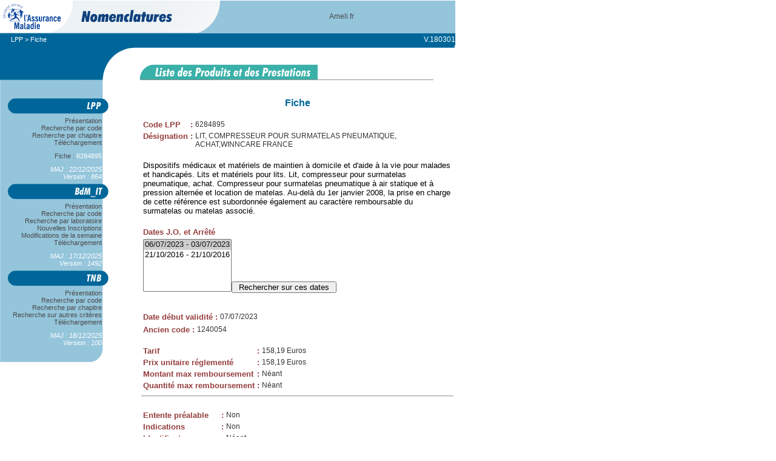

--- FILE ---
content_type: text/html; charset=UTF-8
request_url: http://www.codage.ext.cnamts.fr/cgi/tips/cgi-fiche?p_code_tips=6284895&p_date_jo_arrete=%25&p_menu=FICHE&p_site=AMELI
body_size: 5340
content:
<!--  ----------  -->
<!--  entete HTML -->
<!--  ----------  -->
<html>
<head>
<title>LPP : Fiche</title>
<link rel="stylesheet" href="/codif/tips/tips.css">
<SCRIPT LANGUAGE="JavaScript" src="/codif/tips/tips.js"></SCRIPT>
<!-- insérez ci-dessous vos tags de la partie HEAD -->
<meta http-equiv="Content-Type" content="text/html; charset=utf-8">
</head>
<body bgcolor="#ffffff" leftmargin="0" topmargin="0" text="#333333" link="#006699" vlink="#339966" marginwidth="0" marginheight="0">
<div id='disable-body'>
    &nbsp;
</div>
<div id="alert-box">
    <div id="alert-icon"></div>
    <div id="alert-message">&nbsp;</div>
    <div id="alert-input">
        <input type="button" onClick='closeAlertBox();' value="OK"/>
    </div>
</div>
<!-- Le menu !!!!! -->

<table border="0" cellpadding="0" cellspacing="0" width="750" vspace="0" hspace="0" align="left">
<TR><!-- ligne du haut  -->
<TD>
<table border="0" cellpadding="0" cellspacing="0" width="750" vspace="0" hspace="0" align="left">
<tr> 
<td><img src="/codif/tips//images/shim.gif" width="18" height="1" border="0"></td>
<td><img src="/codif/tips//images/shim.gif" width="168" height="1" border="0"></td>
<td><img src="/codif/tips//images/shim.gif" width="44" height="1" border="0"></td>
<td><img src="/codif/tips//images/shim.gif" width="145" height="1" border="0"></td>
<td><img src="/codif/tips//images/shim.gif" width="339" height="1" border="0"></td>
<td><img src="/codif/tips//images/shim.gif" width="36" height="1" border="0"></td>
<td><img src="/codif/tips//images/shim.gif" width="1" height="1" border="0"></td>
</tr>

<tr> 
<td colspan="4"><img name="entete" src="/codif/images/entete_ameli_gdr.gif" width="375" height="53" border="0" align="top" usemap="#tips_map"><map name="tips_map"><area shape="rect" coords="15,8,61,49" style="cursor: pointer;" onClick="confirmBeforeLeaving ('http://www.ameli.fr/')" ></map></td>
<td colspan="2" bgcolor="#94C5DB" valign="middle" align="center" height="53">
<font class="bandeau"><a style="cursor: pointer;" onClick="confirmBeforeLeaving ('http://www.ameli.fr/')" >Ameli.fr</a>
</font>
</td>
</tr>

<tr> 
<td colspan="6" bgcolor="#94C5DB" height="1"><img src="/codif/tips//images/shim.gif" width="751" height="1" border="0"></td>
</tr>

<tr> 
<td valign="top" bgcolor="#006699" height="20">&nbsp;</td>
<td colspan="4" valign="middle" bgcolor="#006699" height="20">
<font class="arborescence">
<!-- insérez ci-dessous l'historique de la rubrique -->
<!-- ex : HistoRIQUe &gt; Historique 2 &gt; ....    -->
	<a class="ARBORESCENCE" href="/codif/tips/index_presentation.php?p_site=AMELI">LPP</a> > Fiche

<!-- ---------------- Après historique ---------------- --></font></td>
<td colspan="1" valign="middle" bgcolor="#006699" height="20">
	<font class="appVersion">V.180301</font>
</td>
<td height="18"><img src="/codif/tips//images/shim.gif" width="1" height="17" border="0"></td>
</tr>
<tr valign="top"> 
	<td rowspan="4" colspan="3"><img name="decoupe2" src="/codif/tips//images/decoupe2.gif" width="230" height="81" border="0"></td>
	<td colspan="3"><img name="decoupe4" src="/codif/tips//images/decoupe4.gif" width="520" height="29" border="0"></td>
	<td><img src="/codif/tips//images/shim.gif" width="1" height="29" border="0"></td>
</tr>
<tr valign="top"><td rowspan="3" colspan="3">
<!-- insérez ci-dessous l'image associée à la rubrique -->

<img name="titres_page" src="/codif/tips//images/titre_tips.gif" width="520" height="52" border="0"><!-- -------------------- Après image rubrique -------------------- --></td>
<td><img src="/codif/tips//images/shim.gif" width="1" height="22" border="0"></td>
</tr>

<tr> 
<td><img src="/codif/tips//images/shim.gif" width="1" height="1" border="0"></td>
</tr>

<tr> 
<td><img src="/codif/tips//images/shim.gif" width="1" height="29" border="0"></td>
</tr>
</table>
</TD>
</TR>
<!--
séparation entre le haut de page (logo+menu+histo+image)
et le bas (menu + corps)
-->

<TR> <!-- ligne du bas -->
<TD>
<table border="0" cellpadding="0" cellspacing="0" width="750" vspace="0" hspace="0" align="left">
<tr> 
<td colspan="2" valign="top"><script type="text/javascript">
       <!--
       window.onload=montre;
       function montre(id) {
           var d = document.getElementById(id);
               for (var i = 1; i<=10; i++) {
                   if (document.getElementById('smenu'+i)) {
                          document.getElementById('smenu'+i).style.display='none';
                   }
               }
           if (d) {
              if(document.getElementById('etatmenu').value=="open"){
                d.style.display='none';
                document.getElementById('etatmenu').value="close";
              }else{
                d.style.display='block';
              document.getElementById('etatmenu').value="open";
              }
            }
       }
          //-->
</script>
<input type="hidden" name="etatmenu" id="etatmenu">
<TABLE border='0' CELLSPACING='0' CELLPADDING='0' background='/codif/tips//images/Fond_menugauche.gif' width='186'>
<tr><td><IMG SRC='/codif/images/bt_tips.gif' BORDER='0'></td></tr>
<tr><td class='elementMenu'><a href='/codif/tips/index_presentation.php?p_site=AMELI'>&nbsp;&nbsp;&nbsp;&nbsp;&nbsp;&nbsp;Présentation&nbsp;&nbsp;&nbsp;&nbsp;&nbsp;&nbsp;</a></td></tr>
<tr><td class='elementMenu'><a href='/codif/tips/index.php?p_site=AMELI'>&nbsp;&nbsp;&nbsp;&nbsp;&nbsp;&nbsp;Recherche par code&nbsp;&nbsp;&nbsp;&nbsp;&nbsp;&nbsp;</a></td></tr>
<tr><td class='elementMenu'><a href='/codif/tips//chapitre/index_chap.php?p_ref_menu_code=1&p_site=AMELI'>&nbsp;&nbsp;&nbsp;&nbsp;&nbsp;&nbsp;Recherche par chapitre&nbsp;&nbsp;&nbsp;&nbsp;&nbsp;&nbsp;</a></td></tr>
<tr><td class='elementMenu'><a href='/codif/tips//telecharge/index_tele.php?p_site=AMELI'>&nbsp;&nbsp;&nbsp;&nbsp;&nbsp;&nbsp;Téléchargement&nbsp;&nbsp;&nbsp;&nbsp;&nbsp;&nbsp;</a></td></tr>
<tr><td><IMG SRC='/codif/tips//images/shim.gif' height='10' BORDER='0'></td></tr>
<tr><td class='elementMenu'><a href='/cgi/tips/cgi-fiche?p_code_tips=6284895&p_date_jo_arrete=%25&p_menu=FICHE&p_site=AMELI'>&nbsp;&nbsp;&nbsp;&nbsp;&nbsp;&nbsp;Fiche : <font color="#FFFFFF">6284895</font>&nbsp;&nbsp;&nbsp;&nbsp;&nbsp;&nbsp;</a></td></tr>
<tr><td><IMG SRC='/codif/tips//images/shim.gif' height='10' BORDER='0'></td></tr>
<tr><td class='elementMenu'>&nbsp;&nbsp;&nbsp;&nbsp;&nbsp;&nbsp;<font color="#FFFFFF"><I>MAJ : 22/12/2025</I></font>&nbsp;&nbsp;&nbsp;&nbsp;&nbsp;&nbsp;</td></tr>
<tr><td class='elementMenu'>&nbsp;&nbsp;&nbsp;&nbsp;&nbsp;&nbsp;<font color="#FFFFFF"><I>Version : 864</I></font>&nbsp;&nbsp;&nbsp;&nbsp;&nbsp;&nbsp;</td></tr>
<tr><td><IMG SRC='/codif/images/bt_bdm_it.gif' BORDER='0'></td></tr>
<tr><td class='elementMenu'><a href='/codif/bdm_it/index_presentation.php?p_site=AMELI'>&nbsp;&nbsp;&nbsp;&nbsp;&nbsp;&nbsp;Présentation&nbsp;&nbsp;&nbsp;&nbsp;&nbsp;&nbsp;</a></td></tr>
<tr><td class='elementMenu'><a href='/codif/bdm_it/index.php?p_site=AMELI'>&nbsp;&nbsp;&nbsp;&nbsp;&nbsp;&nbsp;Recherche par code&nbsp;&nbsp;&nbsp;&nbsp;&nbsp;&nbsp;</a></td></tr>
<tr><td class='elementMenu'><a href='/codif/bdm_it/index_labo.php?p_site=AMELI'>&nbsp;&nbsp;&nbsp;&nbsp;&nbsp;&nbsp;Recherche par laboratoire&nbsp;&nbsp;&nbsp;&nbsp;&nbsp;&nbsp;</a></td></tr>
<tr><td class='elementMenu'><a href='/codif/bdm_it/index_nouv.php?p_site=AMELI'>&nbsp;&nbsp;&nbsp;&nbsp;&nbsp;&nbsp;Nouvelles Inscriptions&nbsp;&nbsp;&nbsp;&nbsp;&nbsp;&nbsp;</a></td></tr>
<tr><td class='elementMenu'><a href='/codif/bdm_it/index_modif.php?p_site=AMELI'>&nbsp;&nbsp;&nbsp;&nbsp;&nbsp;&nbsp;Modifications de la semaine&nbsp;&nbsp;&nbsp;&nbsp;&nbsp;&nbsp;</a></td></tr>
<tr><td class='elementMenu'><a href='/codif/bdm_it/index_tele_ucd.php?p_site=AMELI'>&nbsp;&nbsp;&nbsp;&nbsp;&nbsp;&nbsp;Téléchargement&nbsp;&nbsp;&nbsp;&nbsp;&nbsp;&nbsp;</a></td></tr>
<tr><td><IMG SRC='/codif/bdm/images/shim.gif' height='10' BORDER='0'></td></tr>
<tr><td class='elementMenu'>&nbsp;&nbsp;&nbsp;&nbsp;&nbsp;&nbsp;<font color="#FFFFFF"><I>MAJ : 17/12/2025</I></font>&nbsp;&nbsp;&nbsp;&nbsp;&nbsp;&nbsp;</td></tr>
<tr><td class='elementMenu'>&nbsp;&nbsp;&nbsp;&nbsp;&nbsp;&nbsp;<font color="#FFFFFF"><I>Version : 1492</I></font>&nbsp;&nbsp;&nbsp;&nbsp;&nbsp;&nbsp;</td></tr>
<tr><td><IMG SRC='/codif/images/bt_nabm.gif' BORDER='0'></td></tr>
<tr><td class='elementMenu'><a href='/codif/nabm/index_presentation.php?p_site=AMELI'>&nbsp;&nbsp;&nbsp;&nbsp;&nbsp;&nbsp;Présentation&nbsp;&nbsp;&nbsp;&nbsp;&nbsp;&nbsp;</a></td></tr>
<tr><td class='elementMenu'><a href='/codif/nabm/index.php?p_site=AMELI'>&nbsp;&nbsp;&nbsp;&nbsp;&nbsp;&nbsp;Recherche par code&nbsp;&nbsp;&nbsp;&nbsp;&nbsp;&nbsp;</a></td></tr>
<tr><td class='elementMenu'><a href='/codif/nabm/chapitre/index_chap.php?p_ref_menu_code=1&p_site=AMELI'>&nbsp;&nbsp;&nbsp;&nbsp;&nbsp;&nbsp;Recherche par chapitre&nbsp;&nbsp;&nbsp;&nbsp;&nbsp;&nbsp;</a></td></tr>
<tr><td class='elementMenu'><a href='/codif/nabm/critere/index_crit.php?p_site=AMELI'>&nbsp;&nbsp;&nbsp;&nbsp;&nbsp;&nbsp;Recherche sur autres critères&nbsp;&nbsp;&nbsp;&nbsp;&nbsp;&nbsp;</a></td></tr>
<tr><td class='elementMenu'><a href='/codif/nabm/telecharge/index_tele.php?p_site=AMELI'>&nbsp;&nbsp;&nbsp;&nbsp;&nbsp;&nbsp;Téléchargement&nbsp;&nbsp;&nbsp;&nbsp;&nbsp;&nbsp;</a></td></tr>
<tr><td><IMG SRC='/codif/bdm/images/shim.gif' height='10' BORDER='0'></td></tr>
<tr><td class='elementMenu'>&nbsp;&nbsp;&nbsp;&nbsp;&nbsp;&nbsp;<font color="#FFFFFF"><I>MAJ : 18/12/2025</I></font>&nbsp;&nbsp;&nbsp;&nbsp;&nbsp;&nbsp;</td></tr>
<tr><td class='elementMenu'>&nbsp;&nbsp;&nbsp;&nbsp;&nbsp;&nbsp;<font color="#FFFFFF"><I>Version : 100</I></font>&nbsp;&nbsp;&nbsp;&nbsp;&nbsp;&nbsp;</td></tr>
<TR><TD><img name='decoupe5' src='/codif/tips//images/decoupe5.gif' width='186' height='34' border='0'></TD></TR></TABLE>
</td>
<td valign="top"><img src="/codif/tips//images/shim.gif" width="44" height="1" border="0"></td>
<td colspan="4" valign="top">
<!-- ============================================= -->
<!-- insérez ci-dessous le contenu de la page HTML -->
<!-- ============================================= -->
<TABLE BORDER="0" width="100%">
<TR>
<TD width="15%">
<table border='0' width='100%' cellpadding='0'><tr>
<td width='100%'>
<DIV CLASS='titrePage'>Fiche</DIV><BR></td>
</tr>
</table>
<TABLE BORDER="0">
<TR><TD VALIGN='TOP'><FONT CLASS="titreActu">Code LPP</FONT></TD><TD VALIGN='TOP'><FONT CLASS="titreActu">:</FONT></TD><TD VALIGN='TOP'>6284895</TD></TR>
<TR><TD VALIGN='TOP'><FONT CLASS="titreActu">Désignation</FONT></TD><TD VALIGN='TOP'><FONT CLASS="titreActu">:</FONT></TD><TD VALIGN='TOP'>LIT, COMPRESSEUR POUR SURMATELAS PNEUMATIQUE, ACHAT,WINNCARE FRANCE</TD></TR>
</TABLE>
<BR><TABLE BORDER="0">
<TR><TD VALIGN='TOP'><FONT CLASS="normal">Dispositifs médicaux et matériels de maintien à domicile et 
d'aide à la vie pour malades et handicapés. Lits et matériels 
pour lits. Lit, compresseur pour surmatelas pneumatique, achat. 
Compresseur pour surmatelas pneumatique à air statique et à 
pression alternée et location de matelas. Au-delà du 1er janvier 
2008, la prise en charge de cette référence est subordonnée 
également au caractère remboursable du surmatelas ou matelas 
associé. 
</FONT></TD></TR>
</TABLE>
<BR>
<TABLE BORDER="0">
<TR><TD VALIGN='TOP'><FONT CLASS="titreActu">Dates J.O. et Arrêté</FONT></TD></TR>
<TR><TD VALIGN='TOP'><FORM ACTION="/cgi/tips/cgi-fiche?p_menu=FICHE" METHOD="POST"><INPUT TYPE="hidden" NAME="p_code_tips" VALUE="6284895"><INPUT TYPE="hidden" NAME="p_site" VALUE="AMELI"><SELECT NAME="p_date_jo_arrete" SIZE="5"><OPTION SELECTED>06/07/2023 - 03/07/2023<OPTION>21/10/2016 - 21/10/2016</SELECT><INPUT TYPE="submit" VALUE="Rechercher sur ces dates"></FORM></TD></TR>
</TABLE>
<BR><TABLE BORDER="0">
<TR><TD VALIGN='TOP'><FONT CLASS="titreActu">Date début validité</FONT></TD><TD VALIGN='TOP'><FONT CLASS="titreActu">:</FONT></TD><TD VALIGN='TOP'>07/07/2023</TD></TR>
</TABLE>
<TABLE BORDER="0">
<TR><TD VALIGN='TOP'><FONT CLASS="titreActu">Ancien code</FONT></TD><TD VALIGN='TOP'><FONT CLASS="titreActu">:</FONT></TD><TD VALIGN='TOP'>1240054</TD></TR>
</TABLE>
<BR>
<TABLE BORDER="0">
<TR><TD VALIGN='TOP'><FONT CLASS="titreActu">Tarif</FONT></TD><TD VALIGN='TOP'><FONT CLASS="titreActu">:</FONT></TD><TD VALIGN='TOP'>158,19&nbsp;Euros<br></TD></TR>
<TR><TD VALIGN='TOP'><FONT CLASS="titreActu">Prix unitaire réglementé</FONT></TD><TD VALIGN='TOP'><FONT CLASS="titreActu">:</FONT></TD><TD VALIGN='TOP'>158,19&nbsp;Euros</TD></TR>
<TR><TD VALIGN='TOP'><FONT CLASS="titreActu">Montant max remboursement</FONT></TD><TD VALIGN='TOP'><FONT CLASS="titreActu">:</FONT></TD><TD VALIGN='TOP'>Néant</TD></TR>
<TR><TD VALIGN='TOP'><FONT CLASS="titreActu">Quantité max remboursement</FONT></TD><TD VALIGN='TOP'><FONT CLASS="titreActu">:</FONT></TD><TD VALIGN='TOP'>Néant</TD></TR>
</TABLE>
<HR>
<BR>
<TABLE BORDER="0">
<TR><TD VALIGN='TOP'><FONT CLASS="titreActu">Entente préalable</FONT></TD><TD VALIGN='TOP'><FONT CLASS="titreActu">:</FONT></TD><TD VALIGN='TOP'>Non</TD></TR>
<TR><TD VALIGN='TOP'><FONT CLASS="titreActu">Indications</FONT></TD><TD VALIGN='TOP'><FONT CLASS="titreActu">:</FONT></TD><TD VALIGN='TOP'>Non</TD></TR>
<TR><TD VALIGN='TOP'><FONT CLASS="titreActu">Identifiant</FONT></TD><TD VALIGN='TOP'><FONT CLASS="titreActu">:</FONT></TD><TD VALIGN='TOP'>Néant</TD></TR>
<TR><TD VALIGN='TOP'><FONT CLASS="titreActu">Age maxi</FONT></TD><TD VALIGN='TOP'><FONT CLASS="titreActu">:</FONT></TD><TD VALIGN='TOP'>Néant</TD></TR>
<TR><TD VALIGN='TOP'><FONT CLASS="titreActu">Nature de prestation</FONT></TD><TD VALIGN='TOP'><FONT CLASS="titreActu">:</FONT></TD><TD VALIGN='TOP'>AAD&nbsp;Autres Accessoires traitement à Domicile</TD></TR>
<TR><TD VALIGN='TOP'><FONT CLASS="titreActu">Type de prestation</FONT></TD><TD VALIGN='TOP'><FONT CLASS="titreActu">:</FONT></TD><TD VALIGN='TOP'>Achat</TD></TR>
</TABLE>
<BR>
<TABLE BORDER="0">
<TR><TD VALIGN='TOP' NOWRAP><FORM ACTION="/codif/tips//chapitre/index_chap.php?p_site=AMELI" METHOD="POST"><FONT CLASS="titreActu">&nbsp;Chapitres :</FONT><BR>
<IMG SRC="/codif/tips//images/shim.gif" HEIGHT=1 WIDTH=10>
<A CLASS="liensoul" HREF="/codif/tips//chapitre/index_chap.php?p_ref_menu_code=1&p_site=AMELI"><small>Arborescence LPP</small></A>
<BR>
<IMG SRC="/codif/tips//images/shim.gif" HEIGHT=1 WIDTH=20>
<A CLASS="liensoul" HREF="/codif/tips//chapitre/index_chap.php?p_ref_menu_code=2&p_site=AMELI"><small>TITRE 1 : DM POUR TRAITEMENTS, AIDES A LA VIE, ALIMENTS ET PANSEMENTS</small></A>
<BR>
<IMG SRC="/codif/tips//images/shim.gif" HEIGHT=1 WIDTH=30>
<A CLASS="liensoul" HREF="/codif/tips//chapitre/index_chap.php?p_ref_menu_code=14&p_site=AMELI"><small>DM DE MAINTIEN A DOMICILE ET D'AIDE A LA VIE POUR MALADES ET HANDICAPES</small></A>
<BR>
<IMG SRC="/codif/tips//images/shim.gif" HEIGHT=1 WIDTH=40>
<A CLASS="liensoul" HREF="/codif/tips//chapitre/index_chap.php?p_ref_menu_code=15&p_site=AMELI"><small>LITS ET MATERIELS POUR LITS</small></A>
<BR>
<IMG SRC="/codif/tips//images/shim.gif" HEIGHT=1 WIDTH=50>
<A CLASS="liensoul" HREF="/codif/tips//chapitre/index_chap.php?p_ref_menu_code=17&p_site=AMELI"><small>DM D'AIDE A LA PREVENTION DES ESCARRES</small></A>
<BR>
<IMG SRC="/codif/tips//images/shim.gif" HEIGHT=1 WIDTH=60>
<A CLASS="liensoul" HREF="/codif/tips//chapitre/index_chap.php?p_ref_menu_code=245&p_site=AMELI"><small>COMPRESSEURS POUR SURMATELAS A AIR STATIQUE ET A PRESSION ALTERNEE</small></A>
<BR>
</FORM>
</TD></TR>
</TABLE>
<BR>
<FONT CLASS="titreActu">&nbsp;Majorations D.O.M. :</FONT><BR>
<TABLE BORDER="0">
<TR><TD VALIGN='TOP'><FONT CLASS="titreActu">GUADELOUPE</FONT></TD><TD VALIGN='TOP'>1,300</TD></TR>
<TR><TD VALIGN='TOP'><FONT CLASS="titreActu">MARTINIQUE</FONT></TD><TD VALIGN='TOP'>1,150</TD></TR>
<TR><TD VALIGN='TOP'><FONT CLASS="titreActu">GUYANE</FONT></TD><TD VALIGN='TOP'>1,200</TD></TR>
<TR><TD VALIGN='TOP'><FONT CLASS="titreActu">REUNION</FONT></TD><TD VALIGN='TOP'>1,200</TD></TR>
<TR><TD VALIGN='TOP'><FONT CLASS="titreActu">SAINT-PIERRE-ET-MIQUELON</FONT></TD><TD VALIGN='TOP'>1,400</TD></TR>
<TR><TD VALIGN='TOP'><FONT CLASS="titreActu">MAYOTTE</FONT></TD><TD VALIGN='TOP'>1,360</TD></TR>
</TABLE>
<BR>

</TD>
</TR>
</TABLE>

<!-- ------------------------------------------------------- -->
<!--           Ajoutez des sauts de lignes afin que les      -->
<!--        menus apparaissent complètement dans Netscape    -->
<!-- ------------------------------------------------------- -->
</td>
</tr>

<tr>
<td><img src="/codif/tips//images/shim.gif" width="18" height="1" border="0"></td>
<td><img src="/codif/tips//images/shim.gif" width="168" height="1" border="0"></td>
<td><img src="/codif/tips//images/shim.gif" width="44" height="1" border="0"></td>
<td><img src="/codif/tips//images/shim.gif" width="201" height="1" border="0"></td>
<td><img src="/codif/tips//images/shim.gif" width="283" height="1" border="0"></td>
<td><img src="/codif/tips//images/shim.gif" width="36" height="1" border="0"></td>
<td><img src="/codif/tips//images/shim.gif" width="1" height="1" border="0"></td>
</tr>
</table>
		
</TD>
</TR>
</TABLE>
</body>
</html>
<!-- fin de la page HTML -->



--- FILE ---
content_type: text/css; charset=utf-8
request_url: http://www.codage.ext.cnamts.fr/codif/tips/tips.css
body_size: 1482
content:
TD,.bandeau { font-family: Arial, Helvetica, sans-serif; font-size: 9pt; font-style: normal; font-weight: normal; color: #333333;}
TH {font-family: Arial, Helvetica, sans-serif; font-style: italic ; font-size: 8pt; font-weight: normal}
.recherche { font-family: Arial, Helvetica, sans-serif; font-size: 8pt; font-style: normal; font-weight: normal; color: #4B4B4B ; text-align: center; vertical-align: middle}
.arborescence {  font-family: Arial, Helvetica, sans-serif; font-size: 8pt; color: #FFFFFF; text-decoration: none}
.appVersion { margin-left: -15px; color: white; }
.elementMenu {  font-family: Arial, Helvetica, sans-serif; font-size: 8pt; color: #333333; text-align: right;}
.elementMenu a {  margin-left: -20px;}
body {  font-family: Arial, Helvetica, sans-serif; font-size: 8pt}

a {  text-decoration: none; color: #4B4B4B}
a.arborescence {  text-decoration: none; color: #FFFFFF}
.lienActu, a.liensoul { text-decoration: underline; color: #953E3E;}

.soustitrechap {  font-family: Arial, Helvetica, sans-serif; font-size: 8pt; color: #000000; font-weight: normal; text-align: right}
.soustitretexte { font-family: Arial, Helvetica, sans-serif; font-size: 8pt; color: #006F50}
.dateActu,.titreSommaire { font-family: Arial, Helvetica, sans-serif; font-size: 8pt; color: #953E3E; font-style: normal; font-weight: bold}
.titrePage { font-size: 12pt; color: #006699; font-weight: bold; text-align: center;}
.titreActu,.titreParagraphe { font-family: Arial, Helvetica, sans-serif; font-size: 10pt; color: #953E3E; font-style: normal; font-weight: bold }
.soustitrechaps { font-family: Arial, Helvetica, sans-serif; font-size: 10pt; color: #006F50; text-align: right ; font-weight: bold}
.motcle {  text-decoration: underline; color: #006F50}

.normal { font-family: Arial, Helvetica, sans-serif; font-size: 10pt; color: #000000; text-align: left }
.petitNormal { font-family: Arial, Helvetica, sans-serif; font-size: 8pt; color: #000000; text-align: left }

.dateActu { text-align: right; vertical-align: top;}
.detailsActu  { text-align: left; vertical-align: top;}
.lienActu { text-align: center; vertical-align: top; }
.uploadActu { text-align: right; vertical-align: top;}
td.deleteicon {
    position: relative;
    display: inline-flex;
    align-items: center;
}
td.deleteicon span {
    position: absolute;
    display: block;
    right: 3px;
    width: 15px;
    height: 15px;
    border-radius: 50%;
    color: #fff;
    background-color: #ccc;
    font: 13px monospace;
    text-align: center;
    line-height: 1em;
    cursor: pointer;
}
td.deleteicon input {
    padding-right: 18px;
    box-sizing: border-box;
}
#alert-box {
    display: none;
    background-color: #FFFFFF;
    color: #000000;
    border: 1px solid #aaa;
    position: fixed;
    width: 300px;
    height: 150px;
    left: 40%;
    top: 40%;
    box-sizing: border-box;
    text-align: center;
    font-family: Arial, Helvetica, sans-serif;
    font-size: 14px;
    z-index: 10;
    box-shadow: 2px 2px 2px 1px rgba(100, 100, 100, .2);
}
#alert-box #alert-icon {
    background-image: url("../images/alert.gif");
    background-size: 40px;
    background-position: center;
    background-repeat: no-repeat;
    width: 65px;
    height: 75px;
    padding-top: 20px;
    float: left;
}
#alert-box #alert-message {
    float: right;
    width: 230px;
    height: 75px;
    padding-top: 30px;
    text-align: center;
}
#alert-box #alert-input {
    float: right;
    width: 230px;
}
#alert-box #alert-input input {
    width: 75px;
}
#disable-body {
    display:none;
    position: absolute;
    left: 0;
    top: 0;
    background-color: rgba(240, 240, 240, 0.5);
    z-index: 5;
    width:100%;
    height:100%;
}
input[type='button']:hover, input[type='submit']:hover, input[type='reset']:hover {
    background-color: rgba(163, 245, 255, 0.5);
    border-radius: 4px;
    border: 1px solid grey;
    padding: 1px 11px 1px 11px;
}
input[type='button'], input[type='submit'], input[type='reset'] {
    padding: 0 10px 0 10px;
}


--- FILE ---
content_type: application/javascript; charset=utf-8
request_url: http://www.codage.ext.cnamts.fr/codif/tips/tips.js
body_size: 681
content:
function openAlertBox(msg) {
    document.getElementById("alert-message").innerHTML = msg;
    document.getElementById("alert-box").style.display = 'block';
    document.getElementById("disable-body").style.display = 'block';
}

function closeAlertBox () {
    document.getElementById("alert-box").style.display = 'none';
    document.getElementById("disable-body").style.display = 'none';
}

function confirmBeforeLeaving (url) {
    if(confirm('Voulez vous vraiment quitter le site ?')) {
        window.location.href = url;
    }
}

function upperCase(field) {
    field.value = field.value.replaceAll('µ', '****').toUpperCase().replaceAll('****', 'µ');
}
